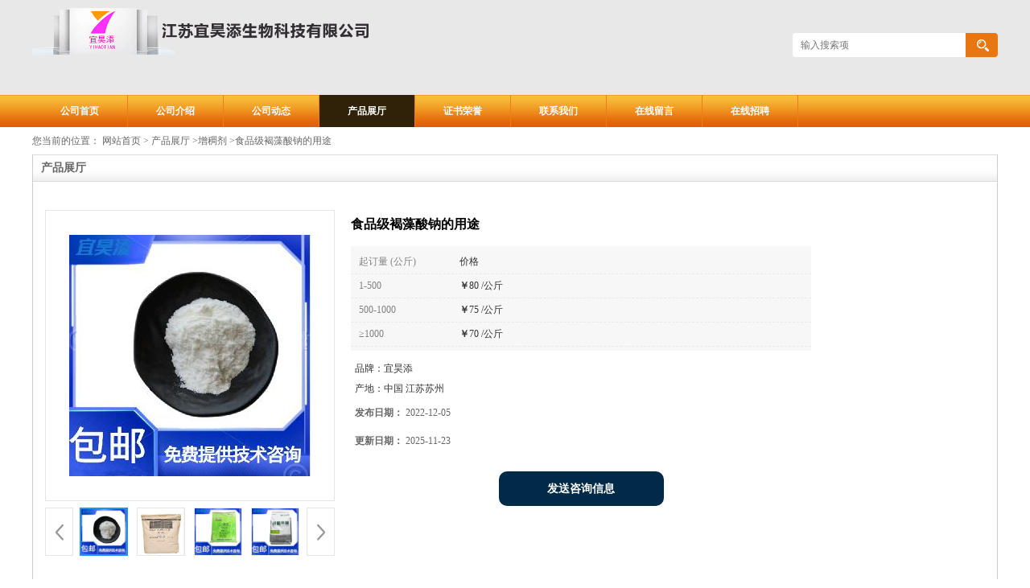

--- FILE ---
content_type: text/html; charset=utf-8
request_url: http://www.yhtswkjyxgs.com/products/show18713107.html
body_size: 6985
content:
<!DOCTYPE html PUBLIC "-//W3C//DTD XHTML 1.0 Transitional//EN" "http://www.w3.org/TR/xhtml1/DTD/xhtml1-transitional.dtd">
<html xmlns="http://www.w3.org/1999/xhtml">
<head>
<meta http-equiv="Content-Type" content="text/html; charset=utf-8" />
<title>食品级褐藻酸钠的用途-江苏宜昊添生物科技有限公司</title>
<meta http-equiv="keywords" content="食品级褐藻酸钠的用途">
<meta http-equiv="description" content="食品级褐藻酸钠的用途中文名:海藻酸钠英文名:Sodium alginate (常用简写SA或NaAlg)别称褐藻胶;褐藻酸钠海藻酸钠,一种天然多糖具有稳定性、溶解性、粘性和安全性。1、海藻酸钠用作纺织品的上浆剂和印花浆,同时作为增稠剂、稳定剂、乳化剂大量应用于食品工业中2...">


<SCRIPT language=javascript type=text/javascript>
    <!--
    if(window.XMLHttpRequest){
        document.oncontextmenu=function(e){return false;}
        document.onselectstart=function(e){return false;}
    }else if(window.ActiveXObject){
        document.oncontextmenu=new Function('event.returnValue=false;');
        document.onselectstart=new Function('event.returnValue=false;');
    }
    -->
</SCRIPT>
<noscript><iframe src=""></iframe></noscript>
<style>
    body { -moz-user-select: none; }
</style>
<script>
    if(true){
        var curl = window.location.href;
        var defurl = "http://www.yhtswkjyxgs.com";
        if(curl.indexOf(defurl)<0){
            if (defurl.indexOf("http://")==0){
                curl = curl.replace(defurl.replace("http:","https:"),defurl);
            }else{
                curl = curl.replace(defurl.replace("https:","http:"),defurl);
            }
            window.location.href = curl;
        }
    }
</script>
<link rel="stylesheet" type="text/css" href="/web/mb/cn/gd_mb25/css/base.css">
<link rel="stylesheet" type="text/css" href="/web/mb/cn/gd_mb25/css/top.css">
<link rel="stylesheet" type="text/css" href="/web/mb/cn/gd_mb25/css/bottom.css">
<link rel="stylesheet" type="text/css" href="/web/mb/cn/gd_mb25/css/layout.css">
<script type="text/javascript" src="/web/mb/cn/gd_mb25/js/jquery-1.11.1.min.js"></script>
<script type="text/javascript" src="/web/mb/cn/gd_mb25/js/common.js"></script>
<script type="text/javascript" src="/web/mb/cn/gd_mb25/js/Tony_Tab.js"></script><!--焦点图-->


</head>
<body>
<div class="header">
 <div class="clearfix top">
  <a href="/" class="logo_l">
		<img src="https://img4.21food.cn/img/msite/2017/6/28/jsyhtswkjyxgs$1e4f86928e466_db42.png" alt="江苏宜昊添生物科技有限公司" title="牛磺酸|TG酶|厂家直销韦兰胶|罗望子胶厂家直销|温伦胶厂家直销|燕麦味香精生产厂家-江苏宜昊添生物科技有限公司"/>
    </a>
  <ul class="tp_sech">
   <form name="form_productSearch" id="form_productSearch1" method="get" onsubmit="return searchProduct('product_sokey1');">
	<input type="text" placeholder="输入搜索项"  name="keys" id="product_sokey1" value="" class="tp_t_mx_t1"/>
	<input type="button" value=""  onclick="searchProduct('product_sokey1')" class="tp_t_mx_t2"/>
   </form>
<script src="/web/mb/publicJs/common.js"></script>
<script type="text/javascript">
    function searchProduct(keyid) {
        var inputid="product_sokey";
        if(keyid)inputid=keyid;
        var keys = $("#"+inputid).val();       // 搜索的关键词
        if(keys==""){
            tusi("请输入您要搜索的关键词");
            return false;
        }
        if (44864 > 0){
            location.href = "/products/list-catid-44864_-keys-"+URLEncode(keys)+"_--p1.html";
        }else {
            location.href = "/products/list-keys-"+URLEncode(keys)+"_--p1.html";
        }
        return false;
    }
</script>
  </ul>
 </div><!--top-->
 <div class="nav">
   <ul>
      <li class=""><a href="/" >公司首页</a></li>
      <li class=""><a href="/about.html" >公司介绍</a></li>
      <li class=""><a href="/news/list--p1.html" >公司动态</a></li>
      <li class="omm"><a href="/products/list--p1.html" >产品展厅</a></li>
      <li class=""><a href="/honors/list--p1.html" >证书荣誉</a></li>
      <li class=""><a href="/contact.html" >联系我们</a></li>
      <li class=""><a href="/feedback.html" >在线留言</a></li>
      <li class=""><a href="/hr/" >在线招聘</a></li>
   </ul>
  </div><!--nav-->
</div><!--header-->
<style type="text/css">
.title_l{line-height:40px;margin:0px auto;font-size:14px;height:40px;overflow:hidden;}
.title_l a{color: #666;}
</style>


<div class="title_l">
  <div class="title_l_ul">您当前的位置：
                <a href="/" title="网站首页">网站首页</a> &gt;
                <a href="/products/list--p1.html">产品展厅</a>
                &gt;<a href="/products/list-catid-44864_--p1.html">增稠剂</a>
                &gt;<a>食品级褐藻酸钠的用途</a>
 </div><!--title_l_ul-->
</div><!--title_l-->
 <div class="clearfix mina_index indcfr_md">
   <div class="n_d_l_dfr"><span>产品展厅</span></div><!--n_d_l_dfr-->
   <div class="cfr_m">

<link rel="stylesheet" type="text/css" href="/web/mb/publicCss/product.css">
<script src="/web/mb/publicJs/jqzoom.base.js?v=20230706"></script>
<script src="/web/mb/publicJs/jquery.jqzoom.js"></script>
<div class="list_box">
    <!-- showpic -->
    <div class="prolist" style="margin-top:20px;">
        <div class="pr_deti_main">
            <div class="clearfix pr_detai_top">
                <div class="wth674">
                    <div class="product-show">
                        <div class="region-detail-gallery">
                           
                            <div id="preview" class="spec-preview">
							  
                                <table width="360" height="360" border="0" cellspacing="0" cellpadding="0">
                                    <tr>
                                        <td width="360" height="360" align="center" valign="middle">
                                            <div class="prism-player" id="player-con" style="margin: 0px auto; display:none;"></div>
                                            <span class="jqzoom">
                                         <img src="https://img9.21food.cn/simg/album/2022/9/15/jsyhtswkjyxgs1315023.png" jqimg="https://img9.21food.cn/img/album/2022/9/15/jsyhtswkjyxgs1315023.png" class="cv_mfrt" alt="">
                                </span>
                                        </td>
                                    </tr>
                                </table>
                            </div><!--spec-preview-->
                            <div class="spec-scroll">
                                <div class="prev">&nbsp;</div>
                                <div class="next">&nbsp;</div>
                                <div class="items">
                                    <ul>
                                        <li
                                                class="add"
                                        ><img src="https://img9.21food.cn/simg/album/2022/9/15/jsyhtswkjyxgs1315023.png" mid="https://img9.21food.cn/simg/album/2022/9/15/jsyhtswkjyxgs1315023.png" big="https://img9.21food.cn/img/album/2022/9/15/jsyhtswkjyxgs1315023.png" isvideo="0" onclick="preview(this,360);"></li>
                                        <li
                                        ><img src="https://img9.21food.cn/simg/album/2022/9/11/jsyhtswkjyxgs1621023.png" mid="https://img9.21food.cn/simg/album/2022/9/11/jsyhtswkjyxgs1621023.png" big="https://img9.21food.cn/img/album/2022/9/11/jsyhtswkjyxgs1621023.png" isvideo="0" onclick="preview(this,360);"></li>
                                        <li
                                        ><img src="https://img9.21food.cn/simg/album/2022/9/15/jsyhtswkjyxgs2301030.png" mid="https://img9.21food.cn/simg/album/2022/9/15/jsyhtswkjyxgs2301030.png" big="https://img9.21food.cn/img/album/2022/9/15/jsyhtswkjyxgs2301030.png" isvideo="0" onclick="preview(this,360);"></li>
                                        <li
                                        ><img src="https://img9.21food.cn/simg/album/2022/9/15/jsyhtswkjyxgs1526053.png" mid="https://img9.21food.cn/simg/album/2022/9/15/jsyhtswkjyxgs1526053.png" big="https://img9.21food.cn/img/album/2022/9/15/jsyhtswkjyxgs1526053.png" isvideo="0" onclick="preview(this,360);"></li>
                                        <li
                                        ><img src="https://img9.21food.cn/simg/album/2022/9/10/jsyhtswkjyxgs2258015.png" mid="https://img9.21food.cn/simg/album/2022/9/10/jsyhtswkjyxgs2258015.png" big="https://img9.21food.cn/img/album/2022/9/10/jsyhtswkjyxgs2258015.png" isvideo="0" onclick="preview(this,360);"></li>
                                    </ul>
                                </div><!--items-->
                            </div><!--spec-scroll-->
                            <!--缩图结束-->
                        </div>
                        <div class="det_plt">
                            <div class="product_title">食品级褐藻酸钠的用途</div>
                            <div class="price-content">
                                <div class="dtai_pmt">
                                    <dl>
                                        <dd><em>起订量 (公斤)</em><span>价格</span></dd>
                                        <dd>
                                            <em>1-500</em><span><strong>￥</strong>80 /公斤</span>
                                        </dd>
                                        <dd>
                                            <em>500-1000</em><span><strong>￥</strong>75 /公斤</span>
                                        </dd>
                                        <dd>
                                            <em>≥1000</em><span><strong>￥</strong>70 /公斤</span>
                                        </dd>
                                    </dl>
                                </div><!--dth_pme-->
                                <div class="detail-texta">
                                    <div class="price-outer-div">
                                        <ul>
                                            <li><span>品牌：<span>宜昊添</span></span></li>
                                        </ul>
                                        <div class="clear"></div>
                                    </div>
                                    <div class="price-outer-div">
                                        <ul>
                                            <li><span>产地：<span>中国  江苏苏州</span></span></li>
                                        </ul>
                                        <div class="clear"></div>
                                    </div>

                                    <ul class="product-zd ">
                                        <li><strong>发布日期：</strong> 2022-12-05</li>
                                        <li><strong>更新日期：</strong> 2025-11-23</li>
                                    </ul>
                                </div>

                            </div>
                            <div class="detail-button">
                                <div class="prof_se_nd"><a href="/feedback.html?title=食品级褐藻酸钠的用途" style="color:#fff;">发送咨询信息</a></div>
                            </div>
                        </div><!--det_plt-->
                        <div class="cl"></div>

                    </div>
                    <div class="cl"></div>
                </div>

            </div><!--pr_detai_top-->
            <div class="prof_all prof_width"><span>产品详请</span></div><!--prof_all-->
            <div class="prog_leg">

                <table width="100%" border="0" cellspacing="0" cellpadding="0" bgcolor="#f9f9f9">
                    <tbody>
                    <tr>
                        <td width="5%" height="45" align="left" nowrap="nowrap">主要用途 </td>
                        <td width="15%" height="45" align="left">
                            肉制食品、烘焙食品、面制食品、各式饮料、糖果、调味食品等。
                        </td>
                    </tr>
                    <tr>
                        <td width="5%" height="45" align="left" nowrap="nowrap">执行标准 </td>
                        <td width="15%" height="45" align="left">
                            GB
                        </td>
                    </tr>
                    <tr>
                        <td width="5%" height="45" align="left" nowrap="nowrap">CAS </td>
                        <td width="15%" height="45" align="left">
                            9005-38-3
                        </td>
                    </tr>
                    <tr>
                        <td width="5%" height="45" align="left" nowrap="nowrap">包装规格 </td>
                        <td width="15%" height="45" align="left">
                            1*25kg
                        </td>
                    </tr>
                    <tr>
                        <td width="5%" height="45" align="left" nowrap="nowrap">级别 </td>
                        <td width="15%" height="45" align="left">
                            食品级
                        </td>
                    </tr>
                    <tr>
                        <td width="5%" height="45" align="left" nowrap="nowrap">有效物质含量 </td>
                        <td width="15%" height="45" align="left">
                            99％
                        </td>
                    </tr>
                    <tr>
                        <td width="5%" height="45" align="left" nowrap="nowrap">是否进口 </td>
                        <td width="15%" height="45" align="left">
                            否
                        </td>
                    </tr>
                    </tbody>
                </table>

            </div><!--prog_leg--><!--prog_leg-->
            <div class="ntf_pcde">
                <p>食品级褐藻酸钠的用途</p><p>&nbsp;中文名:海藻酸钠<br/>英文名:Sodium alginate (常用简写SA或NaAlg)<br/>别称褐藻胶;褐藻酸钠<br/>海藻酸钠,一种天然多糖具有稳定性、溶解性、粘性和安全性。<br/>1、海藻酸钠用作纺织品的上浆剂和印花浆,同时作为增稠剂、稳定剂、乳化剂大量应用于食品工业中<br/>2、海藻酸钠作乳化稳定剂和增稠剂,规定可用于各类食品，按生产需要适量使用。<br/>3、海藻酸钠可做稳定剂;增稠剂;乳化剂;分散剂;胶凝剂;被膜剂;悬浮剂。<br/>4、海藻酸钠是一种高粘性的高分子化台。海藻酸钠与淀粉、纤维素等的不同之处,是它具有羧基,是-D-甘露糖醛酸的醛基以苷键形<br/>成的高聚糖醛酸。<br/>海藻酸钠用于化妆品:牙旁基料、洗发剂、整发剂等。<br/>海藻酸钠用于印染I业:媒染剂、整理浆料、印花浆料。纺织工业:经纱浆料、防水加工、制造花边用水溶纤维。<br/>海藻酸钠用于造纸I业:施胶。<br/>海藻酸钠用于矿业:选矿用浮选取剂、钻探泥浆调整剂、陶瓷器粘台剂。<br/>海藻酸钠用于橡胶I业:胶乳浓缩剂。<br/>海藻酸钠用于涂料工业:水性涂料，耐水性涂料。<br/>5、海藻酸钠还可做稳定剂、增稠剂、媒染剂。</p><p style="margin: 5px 0px; color: rgb(85, 85, 85); font-family: &quot;Microsoft Yahei&quot;, Helvetica, sans-serif; overflow-wrap: break-word;"><br class="Apple-interchange-newline"/><br/></p><p style="margin: 5px 0px; color: rgb(85, 85, 85); font-family: &quot;Microsoft Yahei&quot;, Helvetica, sans-serif; overflow-wrap: break-word;"><img max-width="100%" style="border: 0px currentColor; border-image: none;" alt="江苏食品级脂肪酶大量供应优质脂肪酶示例图1" src="https://img2.912688.com/FvxPKINZbvu-h4rNXF7igYE_2OCs" data-ke-src="https://img2.912688.com/FvxPKINZbvu-h4rNXF7igYE_2OCs"/><br/><br/><img max-width="100%" style="border: 0px currentColor; border-image: none;" alt="江苏食品级脂肪酶大量供应优质脂肪酶示例图3" src="https://img1.912688.com/FiX1-d7jvGpDRAPsVMoNKTSxDA9v" data-ke-src="https://img1.912688.com/FiX1-d7jvGpDRAPsVMoNKTSxDA9v"/><br/><img max-width="100%" style="border: 0px currentColor; border-image: none;" alt="江苏食品级脂肪酶大量供应优质脂肪酶示例图4" src="https://img0.912688.com/FlGKFf4bSPAe_2huyVL_JscKL68N" data-ke-src="https://img0.912688.com/FlGKFf4bSPAe_2huyVL_JscKL68N"/><br/><img max-width="100%" style="border: 0px currentColor; border-image: none;" alt="江苏食品级脂肪酶大量供应优质脂肪酶示例图5" src="https://img0.912688.com/Flw8Hk1fLJg7WXaFLNBm-7RFkR3y" data-ke-src="https://img0.912688.com/Flw8Hk1fLJg7WXaFLNBm-7RFkR3y"/><br/><img max-width="100%" style="border: 0px currentColor; border-image: none;" alt="江苏食品级脂肪酶大量供应优质脂肪酶示例图6" src="https://img3.912688.com/FugT78U6B_Bpy9p5_qwPT91v_VD_" data-ke-src="https://img3.912688.com/FugT78U6B_Bpy9p5_qwPT91v_VD_"/><br/><img max-width="100%" style="border: 0px currentColor; border-image: none;" alt="江苏食品级脂肪酶大量供应优质脂肪酶示例图7" src="https://img2.912688.com/FhXgWJo0nHZyte1KQM7Qoc88Fhbf" data-ke-src="https://img2.912688.com/FhXgWJo0nHZyte1KQM7Qoc88Fhbf"/></p><p style="margin: 5px 0px; color: rgb(85, 85, 85); font-family: &quot;Microsoft Yahei&quot;, Helvetica, sans-serif; overflow-wrap: break-word;"><img max-width="100%" style="border: 0px currentColor; border-image: none;" alt="江苏食品级脂肪酶大量供应优质脂肪酶示例图9" src="https://img3.912688.com/FhMoCRXxmqdrLgdTAfCwFI8y_XRi" data-ke-src="https://img3.912688.com/FhMoCRXxmqdrLgdTAfCwFI8y_XRi"/><img max-width="100%" style="border: 0px currentColor; border-image: none;" alt="江苏食品级脂肪酶大量供应优质脂肪酶示例图10" src="https://img2.912688.com/FiPfftfNxfo6IHmkIUl1zor7-v3y" data-ke-src="https://img2.912688.com/FiPfftfNxfo6IHmkIUl1zor7-v3y"/></p>
            </div><!--ntf_pcde-->
        </div><!--pr_deti_main-->
    </div>
    <script>function tomessage(s,d){
        document.getElementById("stype").value=s;
        document.getElementById("sid").value=d;
        document.formdetail.method="POST";
        document.formdetail.submit();
    }</script>
    <form method="post" action="message.html" name="formdetail" id="formdetail">
        <input type="hidden" name="stype" id="stype" value="">
        <input type="hidden" name="sid" id="sid" value="">
    </form>
<style>.price-outer-div li{width: 100%;}
</style>


</div>



<style type="text/css">
.ews_t_t{line-height:45px;margin:0px auto;font-size:16px;height:45px;overflow:hidden;color:#333;font-weight:bold;text-align: left;}
.ews_t_tl{overflow:hidden;}
.ews_t_tl a{float:left;color:#555;display:block;height:36px;line-height:36px;padding:0px 15px;background:#eeeeee;font-size:14px;margin-right:20px;margin-bottom:20px;border-radius:6px;-moz-border-radius:6px;-webkit-border-radius:6px;text-align: left;}
.prto_zi_ul li{float:left;width:23%;margin-bottom:10px;padding-right:2%;list-style:none;}
.prto_zi_ul li table{width:100%;height:200px;}
.prto_zi_ul {padding:0px;margin:0px;width:100%;display:block;overflow:hidden;}
.prto_zi_ul li table img{max-width:100%;max-height:200px;}
.text_mdf{display:block;height:25px;overflow:hidden;color:#333;line-height:25px;font-size:14px;text-align:center;}
.text_mdf a{color:#333;}
.news_tag{padding:0px 20px;}

.swe_md{background:#fff;}
</style>

<div class="swe_md">

<div class="news_tag">
<div class="ews_t_t">相关产品：</div><!--ews_t_t-->
<ul class="prto_zi_ul">
    <li>
	  <table width="100%" border="0" cellspacing="0" cellpadding="0">
          <tr>
            <td align="center" valign="middle">
            <a href="/products/show19099942.html" target="_blank">
            <img src="https://img9.21food.cn/img/album/2022/9/15/jsyhtswkjyxgs1335053.png" alt="">
             </a>
            </td>
          </tr>
         </table>
         <div class="text_mdf">
            <a href="/products/show19099942.html" target="_blank">食品级左旋肉碱酒石酸盐的用途</a>
        </div>
    </li>
    <li>
	  <table width="100%" border="0" cellspacing="0" cellpadding="0">
          <tr>
            <td align="center" valign="middle">
            <a href="/products/show18822507.html" target="_blank">
            <img src="https://img9.21food.cn/img/album/2022/9/11/jsyhtswkjyxgs1919007.png" alt="">
             </a>
            </td>
          </tr>
         </table>
         <div class="text_mdf">
            <a href="/products/show18822507.html" target="_blank">食品级氨基葡萄糖的用途</a>
        </div>
    </li>
    <li>
	  <table width="100%" border="0" cellspacing="0" cellpadding="0">
          <tr>
            <td align="center" valign="middle">
            <a href="/products/show18808283.html" target="_blank">
            <img src="https://img9.21food.cn/img/album/2022/9/10/jsyhtswkjyxgs1946052.png" alt="">
             </a>
            </td>
          </tr>
         </table>
         <div class="text_mdf">
            <a href="/products/show18808283.html" target="_blank">食品级丙酮酸钙的用途</a>
        </div>
    </li>
    <li>
	  <table width="100%" border="0" cellspacing="0" cellpadding="0">
          <tr>
            <td align="center" valign="middle">
            <a href="/products/show18807425.html" target="_blank">
            <img src="https://img9.21food.cn/img/album/2022/9/11/jsyhtswkjyxgs1113028.png" alt="">
             </a>
            </td>
          </tr>
         </table>
         <div class="text_mdf">
            <a href="/products/show18807425.html" target="_blank">食品级硫酸软骨素的用途</a>
        </div>
    </li>
</ul>
</div><!--news_tag-->
</div><!--swe_md-->  </div><!--cfr_m--> 
 </div><!--mina_index-->


<script type="text/javascript" src="/web/mb/publicJs/common.js"></script>


<style typpe="text/css">
    .flot_cuext{width:174px;position:fixed;right:0px;top:100px;background:#006fed;padding:2px;}
    .lot_cu1{height:37px;}
    .lot_cu1 span{float:left;line-height:37px;color:#fff;font-size:18px;font-family:"微软雅黑";margin-left:10px;}
    .lot_cu2{background:#fff;padding:0px 11px 15px;}
    .lot_cu1 a{float:right;margin-top:11px;margin-right:9px;}
    .lot_cu2 dl{padding:10px 0px 15px;border-bottom:1px dashed #006fed;}
    .lot_cu2 dl dd{color:#314985;font-size:12px;line-height:35px;word-break:break-all;table-layout:fixed;overflow:hidden;}
    .lot_cu2 dl dd span{float:left;}
    .lot_cu2 dl dd em{float:left;}
    .lot_cu2 dl dd em img{margin-top:3px;}
    .lot_cu2 dl dd strong{color:#314985;font-size:14px;}
    .lot_cet1{margin:19px 0px;text-align:center;}
    .lot_cet2{width: 125px;height: 125px;margin:8px auto 10px;border:1px solid #eeeeee;text-align:center;padding:6px;}
    .lot_cet2 img{max-width: 110px;max-height: 110px;}
    .lot_cet3{text-align:center;line-height:25px;color:#314985;font-size:14px;font-family:"微软雅黑";}
    .flot_cuext{
        z-index: 999999;
    }
</style>



<script>
    function hideQq() {
        $(".flot_cuext").hide();
    }
</script> 
   

<div class="footer">
 <div class="footer_b">
  <p>
	联系人：郭富强&nbsp;&nbsp;
	<a href="tel:0512-89163465">电话：0512-89163465</a>&nbsp;&nbsp;
	邮箱： <a href="mailto:1556021778@qq.com">1556021778@qq.com</a>&nbsp;&nbsp;
	地址：高新区长江路556号港龙城一幢1209室
  </p>
  <p>
   版权所有 Copyright (©) 2026 
<a href="/sitemap.xml" target="_blank" class="zzb07link">XML</a>			
			  
            技术支持：
            <a href="https://www.21food.cn/" id="21food" class="TechnicalSupport" target="_blank">食品商务网</a>&nbsp;&nbsp;
            <a href="https://china.guidechem.com/" id="guidechem" class="TechnicalSupport" target="_blank">盖德化工网</a>&nbsp;&nbsp;
  </p>
 </div><!--footer_b-->
</div><!--footer-->
<script src="/js/jquery.cookie.js"></script>

<script>
    $("img").each(function(){
        if($(this).attr('src')=='') $(this).remove();
    });
    if(location.href.indexOf('/news/list')!=-1){
        $("img").error(function () {
            $(this).remove();
        });
    }else {
        $("img").error(function () {
            $(this).attr("src", "/images/nophoto.png");
        });
    }
</script>
<script type='text/javascript' src='https://tj.guidechem.com/js/visitcount3.js'></script> 
<script type='text/javascript' defer> 
var _visitCount_ = new VisitCount(); 
_visitCount_.dbName='foodcn'; 
_visitCount_.source='pc'; 
_visitCount_.sid=18713107; 
_visitCount_.clientkey='1769743148711_9869'; 
_visitCount_.comid=1322052; 
_visitCount_.vcomid=0; 
_visitCount_.keyword=''; 
_visitCount_.stype='pro'; 
_visitCount_.visittimes=1; 
_visitCount_.data=''; 
_visitCount_.types=''; 
_visitCount_.time='1769743148774'; 
_visitCount_.sign='44e4ec4727f37d741b1d195bb09ce2a2'; 
_visitCount_.sentReq(); 
function _doAction_(sid,stype,action,actiondata,scomid){
	_visitCount_.doaction(sid,stype,action,actiondata,scomid);
 }
</script>
 <script type="text/javascript">
  $(".slideBox").slide({mainCell:".bd ul",autoPlay:true});
 </script>
</body>
</html>


--- FILE ---
content_type: text/css
request_url: http://www.yhtswkjyxgs.com/web/mb/cn/gd_mb25/css/bottom.css
body_size: 712
content:
@charset "utf-8";
/* CSS Document */


.link_rt{line-height:25px;max-width:1200px;margin: 10px auto;min-width:1200px;}
.link_rt span{display:inline-block;font-size: 14px;color: #333;font-weight:bold;}
.link_rt em{color: #666;font-size: 14px;display:inline-block;}
.link_rt em a{color: #666;margin-left: 13px;display:inline-block;}

.link_rt em a:hover{color:#FF0000;}



.footer{border-top:1px solid #ccc;background-color:#ededed;margin-top:10px;padding: 5px 10px 5px;margin: 0px auto;text-align: center;min-width:1180px;}
.footer_b{font-size:12px;line-height: 25px;color: #666;text-align:center;margin: 5px auto 0px;max-width:1200px;}
.footer_b a{color:#666;margin-right:10px;font-size:12px;}



--- FILE ---
content_type: text/css
request_url: http://www.yhtswkjyxgs.com/web/mb/cn/gd_mb25/css/layout.css
body_size: 3694
content:
@charset "utf-8";
/* CSS Document */


.banner-box{width: 100%;position:relative;overflow:hidden;margin-bottom:15px;}
.banner-box .bd{width:100% !important;}
.banner-box .bd li .m-width {width:100%;margin:0 auto;overflow:hidden;text-align:center;}
.banner-box .bd li{width:100% !important;}
.banner-box .bd li a{display:block;background-size:auto;}
.banner-box .bd li a img,.banner-box .bd li img{max-width:100%;}
.banner-btn a{display:block;width:50px;height:70px;position:absolute;top:0;font-size:0px;display:none;}

.banner-btn a.prev{position:absolute;left:10px;top:50%;margin-top:-35px;} 
.banner-btn a.next{position:absolute;right:10px;top:50%;margin-top:-35px;}

.banner-btn a.prev:after{content:' ';position:absolute;top:50%;margin-top:-11px;left:50%;width:22px;height:22px;border:#fff solid;border-width:6px 6px 0 0;-webkit-transform:rotate(-135deg);transform:rotate(-135deg);margin-left:-4px;}
.banner-btn a.next:before{content:' ';position:absolute;top:50%;margin-top:-11px;left:50%;width:22px;height:22px;border:#fff solid;border-width:6px 6px 0 0;-webkit-transform:rotate(45deg);transform:rotate(45deg);margin-left:-16px;}
.banner-btn a.prev:hover:after{content:' ';position:absolute;top:50%;margin-top:-11px;left:50%;width:22px;height:22px;border:#fff solid;border-width:6px 6px 0 0;-webkit-transform:rotate(-135deg);transform:rotate(-135deg);margin-left:-4px;}
.banner-btn a.next:hover:before{content:' ';position:absolute;top:50%;margin-top:-11px;left:50%;width:22px;height:22px;border:#fff solid;border-width:6px 6px 0 0;-webkit-transform:rotate(45deg);transform:rotate(45deg);margin-left:-16px;}

.banner-box .hd {position:absolute;bottom:15px;width:100%;text-align:center;}
.banner-box .hd ul li{width:10px;height:10px;margin-right: 8px;display: inline-block;cursor: pointer;border-radius:8px;-moz-border-radius:8px;-webkit-border-radius:8px;background:#fff;}
.banner-box .hd ul li.on{background: #e66f0c;width:30px;}

.zh_de_er1{text-align:center;display: flex;justify-content: center;align-items: center;overflow: hidden;max-height:500px;width:100%;margin-bottom:15px;}
.vidr_md{width:100%;}


.nb_lf_et ul{display:block;}
.nb_lf_et ul li{display:block;height:33px;line-height:33px;border-bottom: 1px solid #ccc;padding-left: 28px;background: #eeeeee url(../images/li_t.gif) 12px center no-repeat;}
.nb_lf_et ul li a{display: block;height:32px;line-height:32px;color: #333;overflow:hidden;font-size: 12px;font-weight: bold;}
.nb_lf_et ul li a:hover{color:#f16600;}
.mnb_lft{float: left;width:260px;}
.mnb_rtt{float: right;width: 927px;}


.xc_dert{width:1200px;margin: 5px auto 0px;height:25px;line-height:25px;overflow:hidden;}
.xc_dtt{width:700px;float:right;height:25px;line-height:25px;overflow:hidden;}
.xc_dtt em{float:right;color:#ff9900; font-weight:bold; display:block;width:100px;font-size:12px;text-align:right;}
.xc_dtt ul{float:right;width:580px;margin-left:20px;height:25px;line-height:25px;overflow:hidden;}
.xc_dtt ul li{height:25px;line-height:25px;}
.xc_dtt ul li a{display:block;height:25px;line-height:25px;overflow:hidden;color:#333;font-size:12px;max-width:480px;float:left;}
.xc_dtt ul li i{font-style:normal;color:#666;float:right;}
.xc_dtt ul li a:hover{color:#ff0000;}
.mina_index{width:1200px;overflow:hidden;margin:0px auto 10px;}

.abt_nmd{display:block;height:58px;line-height:58px;padding-left: 15px;border-top-left-radius:5px;border-top-right-radius:5px;background-color: #2baa37;font-size: 20px;color:#FFFFFF;font-weight:bold;}
.ind_cen_ter{float:left;width: 260px;}
.ind_rig_ht{float:right;width:925px;border: solid 1px #ccc;border-top: 0px;min-height:500px;}
.about_m p{margin-top:20px;}
.about_m img{max-width:100%;}
.about_m{line-height:25px;font-size:12px;color:#333;}

.in_ce_t1{margin-bottom: 15px;border: 1px solid #e5e3e4;padding: 0px 10px;border-radius: 6px;-moz-border-radius: 6px;border-radius: 6px;}
.m_in_ler1{height: 30px;line-height: 30px;padding: 5px 0px 0px;border-bottom: 1px solid #ccc;display:block;height:30px;line-height:30px;color: #789135;font-size: 14px;font-weight: bold;}
.n_cett2{padding: 10px 0px;font-size: 12px;line-height: 25px;color: #898989;}
.n_cett2 li a{color: #898989;}





.m_i_rn_le1{display:block;height:60px; background:#3399cc; color:#FFF; line-height:60px !important; padding-left:30px; font-size:15px;font-weight:bold;}
.y_ctr2 li{position:relative;}
.y_ctr2 li:last-child{border-bottom:0px;}
.y_ctr2 li a{font-size: 12px;padding: 0px 29px 0px 0px;}

.eb_lm_mdrf{position:relative;}
.leb_lm_m{display:none;width: 100%;}
.leb_lm_m a{display:block;height: 25px;line-height: 25px;color: #666;font-size: 12px;padding-left: 28px;border-bottom: 1px dotted #efefef;overflow: hidden;}
.leb_lm_m a:hover{color:#666;}
.more_ald{display:block;position:absolute;right: 0px;top: -36px;width: 32px;z-index: 1;height: 34px;cursor:pointer;color:#999;font-size:18px;line-height:38px;text-align:center;font-style:normal;font-weight:bold;}



.contact_m{line-height:35px;font-size:14px;color:#343a40;padding:20px 20px;}
.contact_m ul{border-bottom:1px dashed #e5e5e5;padding-bottom:10px;margin-bottom:10px;}
.contact_m p strong{font-size:16px;}
.contact_m p img{max-width:100%;}

.feed_m{margin:30px auto;max-width:1310px;padding:0px 15px;}
.form-group{line-height:36px;margin-bottom:22px;position:relative;display:inline-block;width:100%;}
.form-control{border:1px solid #e4eaec;border-radius:4px;-moz-border-radius:4px;-webkit-border-radius:4px;line-height:36px;height:36px;outline:none;color:#666;font-size:12px;padding-left:2%;width:97%;}
textarea.form-control{border:1px solid #e4eaec;border-radius:4px;-moz-border-radius:4px;-webkit-border-radius:4px;line-height:36px;height:180px;outline:none;color:#666;font-size:12px;padding:10px 2%;width:95%;}
#code{border:1px solid #e4eaec;border-radius:4px;-moz-border-radius:4px;-webkit-border-radius:4px;line-height:36px;height:36px;outline:none;color:#666;font-size:12px;padding-left:2%;width:40%;float: left;}
.btn-primary{border:1px solid #e87611 ;border-radius:4px;-moz-border-radius:4px;-webkit-border-radius:4px;line-height:36px;height:36px;outline:none;font-size:12px;width:100%;background:#e87611 ;color:#fff;cursor:pointer !important;}
.form-group label{position:absolute;left:0px;bottom:-20px;line-height:20px;color:#666;font-size:12px;}
.form-group label.error{color:#ff0000;}
.form-group span{height: 34px;padding: 0px 10px 0 0;font-size: 14px;display: block;font-weight: 400;margin-left: 10px;color: #76838f;float: left;text-align: center;background-color: #f3f7f9;border: 1px solid #e4eaec;border-radius: 3px;line-height: 36px;}
.form-group span img{float:left;}
.form-group span a{display:inline-block;color:#666;font-size:12px;}


.job_mdf_m{margin:20px auto;max-width:95%;}
.job_mdf_m ul{padding:0px 0px 10px;border-bottom:1px dashed #e5e5e5;margin-bottom:10px;}
.job_mdf_m ul li{color: #666666;font-size: 14px;line-height:25px;}
.job_mdf_m ul li span{color:#333;}
.job_mdf_m ul li h3{font-size:16px;}


.title_l{line-height: 34px !important;font-size: 12px !important;height: 34px !important;overflow:hidden;color: #666;margin:10px auto;max-width: 1200px;}
.title_l a{color: #666;}





.dhr_mt1{display:block;font-size:22px;line-height:35px;text-align:center;color: #333;margin:15px 0px 15px;}
.dhr_mt2{display:block;color:#666;font-size:12px;line-height:45px;text-align:center;margin-bottom:10px;}
.dhr_mt3 img{max-width:100%;}
.dhr_mt3 p{color:#666;font-size:14px;line-height:30px;}
.dhr_mt3{margin-top:15px;color:#666;font-size:14px;line-height:30px;}

.pge_re{margin-bottom:20px;margin-top:40px;}
.pge_re span{display:block;line-height:32px;height:32px;overflow:hidden;font-size: 14px;color:#333;padding:0px 10px;}
.pge_re span a{color: #666;}
.pge_re span a:hover,.text_bsd a:hover,.prut_dr table tr td a:hover{color:#003366;}

/* 分页 */
a{text-decoration:none;}
*{padding:0; margin:0; list-style:none;}
address,cite,em {font-style:normal;}
.page_tp{margin:27px auto;text-align:center;height:32px;line-height:32px;display:inline-block;width:100%;}
.page_op_txt{background:#fff;border:1px solid #ccc;height:30px;line-height:30px;padding:0px 10px !important;display:inline-block;color:#333333;font-size:12px;font-family:"微软雅黑";margin-right:10px;display:inline-block;margin-left:10px;outline:none;border-radius:2px;-moz-border-radius:2px;-webkit-border-radius:2px;}
.page_tp span{color:#6d6d6d;font-size:12px;font-family:"微软雅黑";display:inline-block;padding:0px !important;border:0px !important;background:none;}
.red_pcd{width:40px;height:28px;line-height:28px;color:#6d6d6d;font-size:12px;font-family:"微软雅黑";border:1px solid #ccc;padding-left:5px;margin-right:10px;margin-left:10px;display:inline-block;margin-top:-3px;outline:none;text-align:center;border-radius:2px;-moz-border-radius:2px;-webkit-border-radius:2px;}
.red_pcd1{width:46px;height:30px;border:1px solid #e5e5e5;color:#333;font-size:12px;font-family:"微软雅黑";background:none;cursor:pointer !important;margin-left:10px;display:inline-block;margin-top:-3px;background:#efefef;border-radius:2px;-moz-border-radius:2px;-webkit-border-radius:2px;}
.page_tp em{display:inline-block;margin-right:10px;}
.page_op_txtu{color:#bbb;}
.page_tp em a{background:#fff;border:1px solid #e5e5e5;padding:0px;height:30px;line-height:30px;width:36px;display:inline-block;color:#333333;font-size:13px;font-family:"微软雅黑";text-align:center;margin:0px 5px;border-radius:2px;-moz-border-radius:2px;-webkit-border-radius:2px;}
.page_tp em a.on{border: 1px solid #333;color:#fff;background: #333;font-weight:bold;}
.page_tp em a.on_last{border-right:1px solid #e5e5e5;}



.ind_left{overflow: hidden;border: solid 1px #ccc;}
.ind_center{border: 1px solid #e5e3e4;border-radius: 6px;-moz-border-radius: 6px;border-radius: 6px;background: url(../images/38dgnywt.png) top left no-repeat;padding: 8px 12px;}
.nb_lf_et{border: 1px solid #e5e3e4;margin-bottom: 15px;border-radius: 6px;-moz-border-radius: 6px;border-radius: 6px;overflow: hidden;}
.ind_right{float:right;width: 456px;overflow: hidden;border: solid 1px #ccc;}
.nd_l_dfr{padding: 0px 10px;border-bottom: 1px solid #ccc;height: 32px;line-height: 32px;background: url(../images/tjtl_54.png) left center repeat-x;}
.nd_l_dfr span{float:left;display:block;height: 32px;line-height: 32px;color: #333;font-size: 14px;font-weight: bold;}
.nd_l_dfr span i{font-style:normal;color: #333;font-size:12px;}
.nd_l_dfr a{float:right;color: #666;font-size: 12px;}
.nd_l_dfr a img{margin-top:13px;}
.nd_l_dfr a:hover{color:#003366;text-decoration:underline;}
.n_d_l_dfr{background: url(../images/tjtl_54.png) left center repeat-x;overflow:hidden;height: 34px;padding: 0px 10px;}
.n_d_l_dfr span{float:left;display:block;height: 34px;line-height: 34px;color: #666;font-size: 14px;font-weight: bold;}

.news_xont{padding: 10px 10px;}
.inc_xont li{line-height:23px;color: #333;font-size: 12px;background: #eeeeee !important;padding-left: 15px !important;}

.n_md_l_d_fr{font-size:14px; color:#003366;line-height:29px;font-weight:bold;}

.news_xont li{line-height:28px;height:28px;border-bottom:1px dashed #efefef;overflow:hidden;}
.news_xont li a{display:block;line-height:28px;color: #666;font-size: 12px;height:28px;overflow:hidden;float:left;max-width:260px;overflow:hidden;background: url(../images/lef_p.png) left center no-repeat;padding-left: 12px;}
.news_xont li span{float:right;color: #666;}
.news_xont li a:hover{color:#e87611;}



.nd_l_d_fr{padding: 0px 10px;height: 32px;line-height: 32px;background: url(../images/tjtl_54.png) left center repeat-x;}
.nd_l_d_fr span{display:block;height: 32px;line-height: 32px;color: #333;font-size: 14px;float: left;font-weight: bold;}
.nd_l_d_fr span i{font-style:normal;color: #333;font-size:12px;}
.nd_l_d_fr a {float:right;color: #666;font-size: 12px;}
.nd_l_d_fr a img{margin-top: 11px;}
.abt_mia_nd{margin: 10px 10px 10px;}
.abt_mia_nd img{max-width:150px;max-height:85px;float:left;margin:0px 10px 10px 0px;}
.abt_mia_nd{line-height:28px;color: #666;font-size: 12px;max-height: 144px;overflow:hidden;}

.bt_n_mdf{display:block;}
.bt_n_mdf a{display:block;height:33px;background:url(../images/tjtl_47.png) no-repeat;line-height:33px;color: #333;font-size: 12px;padding-left: 15px;padding-right: 15px;overflow: hidden;}
.bt_n_mdf a.omm{color: #ff9900;}
.about_m,.news_mdef_m{padding: 10px 15px;}
.bt_n_mdf a:last-child{border-bottom:0px;}
.bt_n_mdf a:hover{color:#003366;}

.pdor_lost_m{padding: 15px 15px 0px;overflow:hidden;}
.pdor_lost_m ul{width: 950px;}
.pdor_lost_m ul li{width: 209px;margin-right:20px;float:left;margin-bottom: 10px;}
.pdor_lost_m ul li table{width:100%;height:209px;}
.pdor_lost_m ul li span{display:block;height:209px;border:1px solid #e5e5e5;overflow:hidden;}
.pdor_lost_m ul li table img{max-width:100%;max-height:209px;}
.xp_man_cd1{display:block;text-align: center;height: 25px;overflow: hidden;line-height: 25px;color: #333;font-size:14px;margin-top: 5px;}
.xp_man_cd1:hover{text-decoration: none;color:#ff0000;}



.list_news{list-style:none;padding:10px 10px 10px 10px;}
.list_news li{color:#898989;background: url(../images/li.png) no-repeat left 14px;line-height:38px; height:38px;padding-left:13px;border-bottom: 1px dashed #e3e2e2;position:relative;padding-right:80px;overflow:hidden;}
.list_news li a{color:#303c4b;}
.list_news li a:hover{text-decoration:none;color:#003366;}
.news_time{position:absolute;right:0px;top:0px;}
.news_xont li:last-child{border-bottom:0px;}

.n_kd_l_d_fr{height: 35px;line-height: 35px;background: #101010;padding:0px 15px;font-size:14px;color:#fff;font-weight:bold;}
.n_kd_l_d_fr span{display:block;background: url(../images/elr_lcd.jpg) right center no-repeat;color: #ff9900;font-size: 12px;}
.ind_cen_ter p{margin-bottom:20px;}

.prt_lust{width: 925px;overflow:hidden;margin:15px auto 0px;border: solid 1px #ccc;}

.d_pe_top2{padding: 15px 15px;width: 896px;}
.d_pe_top2 ul{width: 1025px;}
.d_pe_top2 ul li{float:left;width: 212px;margin-right: 15px;margin-bottom: 15px;}
.t_tp_t1{width: 100%;border:1px solid #e4e4e4;background:#fff;height: 212px;}
.t_tp_t1 table{width:100%;height: 212px;}
.t_tp_t1 table img{max-width:100%;max-height: 212px;}
.t_tp_t2{line-height: 35px;overflow:hidden;width:100%;height: 35px;text-align:center;border: 1px solid #e4e4e4;border-top: 0px;}
.t_tp_t2 a{color: #666;line-height:28px;overflow:hidden;width:100%;height:35px;display:block;}
.t_tp_t2:hover a{color:#ff0000;}
.mina_inedex{margin-top: 5px;}

.indcfr_md{border: solid 1px #ccc;border-top: 0px;width:1198px;}

.cfr_m{padding:15px;}